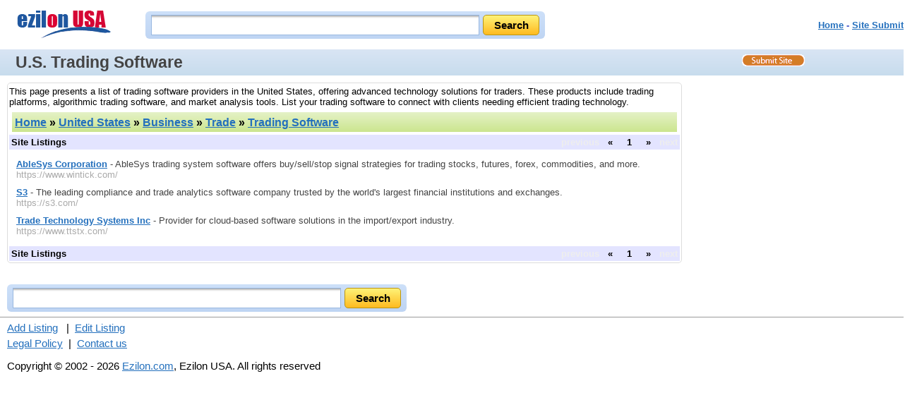

--- FILE ---
content_type: application/javascript; charset=UTF-8
request_url: https://search.ezilon.com/cdn-cgi/challenge-platform/scripts/jsd/main.js
body_size: 8831
content:
window._cf_chl_opt={AKGCx8:'b'};~function(O6,bD,bc,bQ,bt,bk,bB,bl,bs,O1){O6=A,function(V,b,Ot,O5,O,C){for(Ot={V:231,b:237,O:275,C:287,m:384,j:395,Y:258,E:199,i:209,T:208,a:344,g:315},O5=A,O=V();!![];)try{if(C=-parseInt(O5(Ot.V))/1*(-parseInt(O5(Ot.b))/2)+parseInt(O5(Ot.O))/3*(-parseInt(O5(Ot.C))/4)+parseInt(O5(Ot.m))/5*(parseInt(O5(Ot.j))/6)+-parseInt(O5(Ot.Y))/7*(-parseInt(O5(Ot.E))/8)+-parseInt(O5(Ot.i))/9+parseInt(O5(Ot.T))/10*(parseInt(O5(Ot.a))/11)+-parseInt(O5(Ot.g))/12,b===C)break;else O.push(O.shift())}catch(m){O.push(O.shift())}}(U,207059),bD=this||self,bc=bD[O6(217)],bQ={},bQ[O6(360)]='o',bQ[O6(198)]='s',bQ[O6(335)]='u',bQ[O6(444)]='z',bQ[O6(292)]='n',bQ[O6(310)]='I',bQ[O6(391)]='b',bt=bQ,bD[O6(413)]=function(V,O,C,j,C1,C0,OP,Ou,Y,i,T,g,R,I,M){if(C1={V:404,b:331,O:235,C:437,m:229,j:437,Y:248,E:311,i:368,T:368,a:324,g:288,R:303,I:246,M:251,N:382,G:272,v:345},C0={V:375,b:303,O:236,C:274},OP={V:269,b:342,O:203,C:266},Ou=O6,Y={'WxYGS':function(N,G){return N+G},'JxITm':function(N,G){return G===N},'PaTVM':function(N,G){return N===G},'sRrmY':function(N,G,x,z){return N(G,x,z)},'NBClF':function(N,G){return N(G)},'ijYrv':function(N,G){return N+G}},Y[Ou(C1.V)](null,O)||Y[Ou(C1.b)](void 0,O))return j;for(i=bf(O),V[Ou(C1.O)][Ou(C1.C)]&&(i=i[Ou(C1.m)](V[Ou(C1.O)][Ou(C1.j)](O))),i=V[Ou(C1.Y)][Ou(C1.E)]&&V[Ou(C1.i)]?V[Ou(C1.Y)][Ou(C1.E)](new V[(Ou(C1.T))](i)):function(N,OA,G){for(OA=Ou,N[OA(C0.V)](),G=0;G<N[OA(C0.b)];N[G]===N[Y[OA(C0.O)](G,1)]?N[OA(C0.C)](G+1,1):G+=1);return N}(i),T='nAsAaAb'.split('A'),T=T[Ou(C1.a)][Ou(C1.g)](T),g=0;g<i[Ou(C1.R)];R=i[g],I=Y[Ou(C1.I)](be,V,O,R),Y[Ou(C1.M)](T,I)?(M='s'===I&&!V[Ou(C1.N)](O[R]),Ou(C1.G)===C+R?E(C+R,I):M||E(C+R,O[R])):E(Y[Ou(C1.v)](C,R),I),g++);return j;function E(N,G,OU){OU=A,Object[OU(OP.V)][OU(OP.b)][OU(OP.O)](j,G)||(j[G]=[]),j[G][OU(OP.C)](N)}},bk=O6(284)[O6(205)](';'),bB=bk[O6(324)][O6(288)](bk),bD[O6(421)]=function(V,O,C6,C5,OV,C,m,j,Y,E){for(C6={V:245,b:303,O:303,C:363,m:424,j:266,Y:197,E:230},C5={V:309},OV=O6,C={'SmOGF':function(i,T){return i+T},'BLiso':function(i,T){return i(T)},'AlUOK':function(i,T){return i+T}},m=Object[OV(C6.V)](O),j=0;j<m[OV(C6.b)];j++)if(Y=m[j],Y==='f'&&(Y='N'),V[Y]){for(E=0;E<O[m[j]][OV(C6.O)];-1===V[Y][OV(C6.C)](O[m[j]][E])&&(C[OV(C6.m)](bB,O[m[j]][E])||V[Y][OV(C6.j)](C[OV(C6.Y)]('o.',O[m[j]][E]))),E++);}else V[Y]=O[m[j]][OV(C6.E)](function(i,Ob){return Ob=OV,C[Ob(C5.V)]('o.',i)})},bl=function(Ck,Cf,Ce,Ct,CH,OC,b,O,C,m){return Ck={V:292,b:240,O:362,C:401,m:439,j:252,Y:262,E:408},Cf={V:200,b:356,O:257,C:205,m:415,j:341,Y:427,E:356,i:333,T:266,a:212,g:425,R:300,I:349,M:308,N:200,G:323,v:356,x:295,z:313,Z:216,d:317,S:429,H:266,n:429,D:356},Ce={V:349,b:303},Ct={V:303,b:429,O:269,C:342,m:203,j:317,Y:203,E:302,i:283,T:280,a:322,g:233,R:205,I:269,M:259,N:420,G:341,v:266,x:420,z:212,Z:266,d:200,S:348,H:418,n:266,D:420,c:348,Q:200,F:356,e:394,f:266,k:356,B:392,W:222,l:371,s:342,J:329,X:385,o:336,y:239,h:281,L:349,K:409,P:266,U0:213,U1:268,U2:436,U3:265,U4:252,U5:206,U6:263,U7:415,U8:266,U9:373,UU:206,Uu:356,UA:334,UV:264,Ub:202,UO:388,UC:438,Um:341,Uj:253,UY:343,UE:266,Ui:323,Uq:266,UT:313},CH={V:393,b:414,O:349},OC=O6,b={'dSpnc':function(j,Y){return j==Y},'UHNpv':OC(Ck.V),'hDkBA':function(j,Y){return j<Y},'PiKvz':function(j,Y){return j+Y},'rboZA':OC(Ck.b),'ROItK':OC(Ck.O),'ClLtF':function(j,Y){return j>Y},'SVdUb':function(j,Y){return j>Y},'IXSmK':function(j,Y){return j(Y)},'pcnuX':function(j,Y){return Y|j},'ZDeBY':function(j,Y){return j-Y},'BfPDB':function(j,Y){return Y&j},'dJWnd':function(j,Y){return Y!==j},'BWZIv':OC(Ck.C),'YnVbF':function(j,Y){return j>Y},'SZuST':function(j,Y){return Y!==j},'bxqeA':OC(Ck.m),'igdpv':function(j,Y){return j<Y},'TQGLa':function(j,Y){return j-Y},'fhcyy':function(j,Y){return j<<Y},'epfGG':function(j,Y){return j(Y)},'nlTqZ':OC(Ck.j),'lqzHy':function(j,Y){return Y==j},'onkqZ':function(j,Y){return j<<Y},'BgMuZ':function(j,Y){return Y&j},'pUuWj':function(j,Y){return j<<Y},'ervdi':function(j,Y){return j==Y},'jaRiD':function(j,Y){return Y|j},'CrRgu':function(j,Y){return j-Y},'IgJsm':function(j,Y){return j-Y},'GfEpJ':function(j,Y){return j*Y},'vlzMI':function(j,Y){return j==Y},'HkyqN':function(j,Y){return j(Y)},'ESzpe':function(j,Y){return Y&j},'eUWVL':function(j,Y){return j<Y},'RsHDl':function(j,Y){return j<Y},'ijHOu':function(j,Y){return j===Y}},O=String[OC(Ck.Y)],C={'h':function(j,Cp,Om,Y,E){return Cp={V:393,b:429},Om=OC,Y={},Y[Om(CH.V)]=Om(CH.b),E=Y,b[Om(CH.O)](null,j)?'':C.g(j,6,function(i,Oj){return Oj=Om,E[Oj(Cp.V)][Oj(Cp.b)](i)})},'g':function(j,Y,E,CQ,OY,i,T,R,I,M,N,G,x,z,Z,S,X,o,y,L,K,H,D,Cn,Q,F,B){if(CQ={V:297,b:273,O:373,C:270},OY=OC,j==null)return'';for(T={},R={},I='',M=2,N=3,G=2,x=[],z=0,Z=0,S=0;S<j[OY(Ct.V)];S+=1)if(H=j[OY(Ct.b)](S),Object[OY(Ct.O)][OY(Ct.C)][OY(Ct.m)](T,H)||(T[H]=N++,R[H]=!0),D=b[OY(Ct.j)](I,H),Object[OY(Ct.O)][OY(Ct.C)][OY(Ct.Y)](T,D))I=D;else if(b[OY(Ct.E)]===b[OY(Ct.i)])Cn={V:280},C[OY(Ct.T)]=5e3,H[OY(Ct.a)]=function(OE){OE=OY,Y(OE(Cn.V))};else for(Q=OY(Ct.g)[OY(Ct.R)]('|'),F=0;!![];){switch(Q[F++]){case'0':M--;continue;case'1':T[D]=N++;continue;case'2':if(Object[OY(Ct.I)][OY(Ct.C)][OY(Ct.Y)](R,I)){if(b[OY(Ct.M)](256,I[OY(Ct.N)](0))){for(i=0;b[OY(Ct.G)](i,G);z<<=1,Y-1==Z?(Z=0,x[OY(Ct.v)](E(z)),z=0):Z++,i++);for(B=I[OY(Ct.x)](0),i=0;b[OY(Ct.z)](8,i);z=1.21&B|z<<1,Z==Y-1?(Z=0,x[OY(Ct.Z)](b[OY(Ct.d)](E,z)),z=0):Z++,B>>=1,i++);}else{for(B=1,i=0;b[OY(Ct.G)](i,G);z=b[OY(Ct.S)](z<<1,B),Z==b[OY(Ct.H)](Y,1)?(Z=0,x[OY(Ct.n)](E(z)),z=0):Z++,B=0,i++);for(B=I[OY(Ct.D)](0),i=0;16>i;z=b[OY(Ct.c)](z<<1,1.97&B),Y-1==Z?(Z=0,x[OY(Ct.v)](b[OY(Ct.Q)](E,z)),z=0):Z++,B>>=1,i++);}M--,M==0&&(M=Math[OY(Ct.F)](2,G),G++),delete R[I]}else for(B=T[I],i=0;b[OY(Ct.G)](i,G);z=z<<1.86|b[OY(Ct.e)](B,1),Y-1==Z?(Z=0,x[OY(Ct.f)](b[OY(Ct.d)](E,z)),z=0):Z++,B>>=1,i++);continue;case'3':M==0&&(M=Math[OY(Ct.k)](2,G),G++);continue;case'4':I=String(H);continue}break}if(b[OY(Ct.B)]('',I)){if(OY(Ct.W)!==b[OY(Ct.l)]){if(Object[OY(Ct.I)][OY(Ct.s)][OY(Ct.m)](R,I)){if(b[OY(Ct.J)](256,I[OY(Ct.x)](0))){if(b[OY(Ct.X)](b[OY(Ct.o)],OY(Ct.y))){for(i=0;b[OY(Ct.h)](i,G);z<<=1,b[OY(Ct.L)](Z,b[OY(Ct.K)](Y,1))?(Z=0,x[OY(Ct.P)](E(z)),z=0):Z++,i++);for(B=I[OY(Ct.D)](0),i=0;8>i;z=b[OY(Ct.U0)](z,1)|1.05&B,Z==b[OY(Ct.K)](Y,1)?(Z=0,x[OY(Ct.v)](b[OY(Ct.U1)](E,z)),z=0):Z++,B>>=1,i++);}else Z(OY(Ct.U2))}else if(b[OY(Ct.U3)]===OY(Ct.U4)){for(B=1,i=0;i<G;z=B|z<<1.78,b[OY(Ct.U5)](Z,b[OY(Ct.K)](Y,1))?(Z=0,x[OY(Ct.P)](E(z)),z=0):Z++,B=0,i++);for(B=I[OY(Ct.x)](0),i=0;16>i;z=b[OY(Ct.U6)](z,1)|b[OY(Ct.U7)](B,1),Z==Y-1?(Z=0,x[OY(Ct.U8)](E(z)),z=0):Z++,B>>=1,i++);}else X={'BoFvB':function(y){return y()}},o=j[OY(Ct.U9)]||function(){},Y[OY(Ct.U9)]=function(Oi){Oi=OY,o(),o[Oi(CQ.V)]!==Oi(CQ.b)&&(I[Oi(CQ.O)]=o,X[Oi(CQ.C)](M))};M--,b[OY(Ct.UU)](0,M)&&(M=Math[OY(Ct.Uu)](2,G),G++),delete R[I]}else for(B=T[I],i=0;i<G;z=b[OY(Ct.UA)](z,1)|B&1,b[OY(Ct.UV)](Z,Y-1)?(Z=0,x[OY(Ct.U8)](E(z)),z=0):Z++,B>>=1,i++);M--,0==M&&G++}else for(o=OY(Ct.Ub)[OY(Ct.R)]('|'),y=0;!![];){switch(o[y++]){case'0':L=K.i;continue;case'1':if(typeof L!==b[OY(Ct.UO)]||b[OY(Ct.G)](L,30))return null;continue;case'2':return L;case'3':K=Z[OY(Ct.UC)];continue;case'4':if(!K)return null;continue}break}}for(B=2,i=0;b[OY(Ct.Um)](i,G);z=b[OY(Ct.Uj)](z<<1.52,1.33&B),Z==b[OY(Ct.UY)](Y,1)?(Z=0,x[OY(Ct.UE)](E(z)),z=0):Z++,B>>=1,i++);for(;;)if(z<<=1,b[OY(Ct.UV)](Z,b[OY(Ct.Ui)](Y,1))){x[OY(Ct.Uq)](E(z));break}else Z++;return x[OY(Ct.UT)]('')},'j':function(j,CF,Oq){return CF={V:420},Oq=OC,b[Oq(Ce.V)](null,j)?'':j==''?null:C.i(j[Oq(Ce.b)],32768,function(Y,OT){return OT=Oq,j[OT(CF.V)](Y)})},'i':function(j,Y,E,Oa,i,T,R,I,M,N,G,x,z,Z,S,H,B,D,Q,F){for(Oa=OC,i=[],T=4,R=4,I=3,M=[],x=b[Oa(Cf.V)](E,0),z=Y,Z=1,N=0;3>N;i[N]=N,N+=1);for(S=0,H=Math[Oa(Cf.b)](2,2),G=1;G!=H;)for(D=Oa(Cf.O)[Oa(Cf.C)]('|'),Q=0;!![];){switch(D[Q++]){case'0':z>>=1;continue;case'1':F=b[Oa(Cf.m)](x,z);continue;case'2':S|=(b[Oa(Cf.j)](0,F)?1:0)*G;continue;case'3':0==z&&(z=Y,x=E(Z++));continue;case'4':G<<=1;continue}break}switch(S){case 0:for(S=0,H=Math[Oa(Cf.b)](2,8),G=1;H!=G;F=z&x,z>>=1,0==z&&(z=Y,x=E(Z++)),S|=b[Oa(Cf.Y)](0<F?1:0,G),G<<=1);B=O(S);break;case 1:for(S=0,H=Math[Oa(Cf.E)](2,16),G=1;H!=G;F=x&z,z>>=1,b[Oa(Cf.i)](0,z)&&(z=Y,x=E(Z++)),S|=(0<F?1:0)*G,G<<=1);B=O(S);break;case 2:return''}for(N=i[3]=B,M[Oa(Cf.T)](B);;){if(b[Oa(Cf.a)](Z,j))return'';for(S=0,H=Math[Oa(Cf.b)](2,I),G=1;H!=G;F=b[Oa(Cf.m)](x,z),z>>=1,0==z&&(z=Y,x=b[Oa(Cf.g)](E,Z++)),S|=G*(0<F?1:0),G<<=1);switch(B=S){case 0:for(S=0,H=Math[Oa(Cf.b)](2,8),G=1;G!=H;F=b[Oa(Cf.R)](x,z),z>>=1,b[Oa(Cf.I)](0,z)&&(z=Y,x=E(Z++)),S|=(b[Oa(Cf.M)](0,F)?1:0)*G,G<<=1);i[R++]=b[Oa(Cf.N)](O,S),B=b[Oa(Cf.G)](R,1),T--;break;case 1:for(S=0,H=Math[Oa(Cf.v)](2,16),G=1;G!=H;F=x&z,z>>=1,z==0&&(z=Y,x=E(Z++)),S|=(b[Oa(Cf.x)](0,F)?1:0)*G,G<<=1);i[R++]=O(S),B=R-1,T--;break;case 2:return M[Oa(Cf.z)]('')}if(b[Oa(Cf.I)](0,T)&&(T=Math[Oa(Cf.v)](2,I),I++),i[B])B=i[B];else if(b[Oa(Cf.Z)](B,R))B=b[Oa(Cf.d)](N,N[Oa(Cf.S)](0));else return null;M[Oa(Cf.H)](B),i[R++]=N+B[Oa(Cf.n)](0),T--,N=B,0==T&&(T=Math[Oa(Cf.D)](2,I),I++)}}},m={},m[OC(Ck.E)]=C.h,m}(),bs=null,O1=O0(),O3();function bJ(V,Cl,CW,OR,b,O){if(Cl={V:247,b:247,O:410},CW={V:242,b:232},OR=O6,b={'kkOwL':function(C,m){return C(m)}},O=bW(),bP(O.r,function(C,Og){Og=A,typeof V===Og(CW.V)&&b[Og(CW.b)](V,C),by()}),O.e){if(OR(Cl.V)===OR(Cl.b))O2(OR(Cl.O),O.e);else return'i'}}function bf(V,OJ,O9,O){for(OJ={V:229,b:245,O:243},O9=O6,O=[];V!==null;O=O[O9(OJ.V)](Object[O9(OJ.b)](V)),V=Object[O9(OJ.O)](V));return O}function O4(C,m,md,OQ,j,Y,E,i){if(md={V:285,b:436,O:290,C:328,m:261,j:435,Y:290,E:314,i:220,T:305,a:260,g:435,R:220,I:326,M:378,N:305},OQ=O6,j={},j[OQ(md.V)]=OQ(md.b),j[OQ(md.O)]=OQ(md.C),Y=j,!C[OQ(md.m)])return;m===Y[OQ(md.V)]?(E={},E[OQ(md.j)]=Y[OQ(md.Y)],E[OQ(md.E)]=C.r,E[OQ(md.i)]=Y[OQ(md.V)],bD[OQ(md.T)][OQ(md.a)](E,'*')):(i={},i[OQ(md.g)]=OQ(md.C),i[OQ(md.E)]=C.r,i[OQ(md.R)]=OQ(md.I),i[OQ(md.M)]=m,bD[OQ(md.N)][OQ(md.a)](i,'*'))}function by(m4,Or,V,b){if(m4={V:340,b:316,O:214,C:256,m:267,j:195,Y:291,E:330,i:347,T:254,a:266,g:420,R:298},Or=O6,V={'KirVE':function(O,C){return O<C},'fJZri':function(O,C){return C|O},'WRvvW':function(O,C){return O<<C},'nPVgQ':function(O,C){return C==O},'NfVyl':function(O,C){return O-C},'DVPRf':function(O,C){return O>C},'iqCRt':function(O,C){return C===O},'DXTSq':function(O,C){return C!==O},'kJsnJ':function(O,C){return O(C)}},b=bX(),V[Or(m4.V)](b,null))return;if(bs){if(V[Or(m4.b)](Or(m4.O),Or(m4.C)))V[Or(m4.m)](clearTimeout,bs);else{for(l=1,s=0;V[Or(m4.j)](J,X);y=V[Or(m4.Y)](V[Or(m4.E)](h,1),L),V[Or(m4.i)](K,V[Or(m4.T)](P,1))?(U0=0,U1[Or(m4.a)](U2(U3)),U4=0):U5++,U6=0,o++);for(U7=U8[Or(m4.g)](0),U9=0;V[Or(m4.R)](16,UU);UA=1&Ub|UV<<1,V[Or(m4.i)](UO,UC-1)?(Um=0,Uj[Or(m4.a)](UY(UE)),Ui=0):Uq++,UT>>=1,Uu++);}}bs=setTimeout(function(){bJ()},b*1e3)}function bK(m8,OG,b,O,C,m,j,Y,E){for(m8={V:367,b:196,O:426,C:205,m:372,j:390},OG=O6,b={},b[OG(m8.V)]=OG(m8.b),b[OG(m8.O)]=function(i,T){return i>T},O=b,C=O[OG(m8.V)][OG(m8.C)]('|'),m=0;!![];){switch(C[m++]){case'0':j=3600;continue;case'1':if(O[OG(m8.O)](E-Y,j))return![];continue;case'2':Y=bL();continue;case'3':E=Math[OG(m8.m)](Date[OG(m8.j)]()/1e3);continue;case'4':return!![]}break}}function be(V,O,C,Os,O8,m,j,g,R,I,M,N,G,S,Y){m=(Os={V:226,b:338,O:360,C:440,m:242,j:405,Y:405,E:420,i:365,T:366,a:250,g:381,R:294,I:354,M:227,N:205,G:238,v:276,x:351,z:307,Z:442,d:215,S:389,H:399,n:325,D:238,c:207,Q:355,F:204,e:433,f:432,k:286,B:219,W:219,l:248,s:346,J:398,X:398,o:365,y:353},O8=O6,{'dOGvl':function(E,i,T,g,R){return E(i,T,g,R)},'siUXf':O8(Os.V),'tljjX':O8(Os.b),'zzmpi':function(E,i){return i==E},'GlUqQ':O8(Os.O),'PlZxP':O8(Os.C),'fkYoe':O8(Os.m),'USDkA':function(E,i){return E===i},'YIXEE':function(E,i,T){return E(i,T)}});try{j=O[C]}catch(E){return O8(Os.j)===O8(Os.Y)?'i':O[O8(Os.E)](C)}if(m[O8(Os.i)](null,j))return j===void 0?'u':'x';if(m[O8(Os.T)]==typeof j){if(O8(Os.a)!==O8(Os.g))try{if(m[O8(Os.R)]===O8(Os.I))try{for(g=O8(Os.M)[O8(Os.N)]('|'),R=0;!![];){switch(g[R++]){case'0':M=M(I,I,'',M);continue;case'1':I[O8(Os.G)][O8(Os.v)](N);continue;case'2':M=m[O8(Os.x)](N,I,I[m[O8(Os.z)]]||I[O8(Os.Z)],'n.',M);continue;case'3':M=G(I,N[m[O8(Os.d)]],'d.',M);continue;case'4':I=N[O8(Os.S)];continue;case'5':M={};continue;case'6':N[O8(Os.H)]=O8(Os.n);continue;case'7':j[O8(Os.D)][O8(Os.c)](N);continue;case'8':N=R[O8(Os.Q)](O8(Os.F));continue;case'9':N[O8(Os.e)]='-1';continue;case'10':return G={},G.r=M,G.e=null,G}break}}catch(H){return S={},S.r={},S.e=H,S}else if(m[O8(Os.f)]==typeof j[O8(Os.k)])return j[O8(Os.k)](function(){}),'p'}catch(g){}else return C&&m[O8(Os.B)]?j[O8(Os.W)]():''}return V[O8(Os.l)][O8(Os.s)](j)?'a':m[O8(Os.J)](j,V[O8(Os.l)])?'D':m[O8(Os.X)](!0,j)?'T':j===!1?'F':(Y=typeof j,m[O8(Os.o)](O8(Os.m),Y)?m[O8(Os.y)](bF,V,j)?'N':'f':bt[Y]||'?')}function bL(m6,ON,V){return m6={V:438,b:372},ON=O6,V=bD[ON(m6.V)],Math[ON(m6.b)](+atob(V.t))}function bh(V,m5,OM){return m5={V:221},OM=O6,Math[OM(m5.V)]()<V}function O0(mY,Od){return mY={V:219,b:219},Od=O6,crypto&&crypto[Od(mY.V)]?crypto[Od(mY.b)]():''}function A(u,V,b,O){return u=u-195,b=U(),O=b[u],O}function bX(Cs,Ow,V,b){return Cs={V:438,b:292},Ow=O6,V=bD[Ow(Cs.V)],!V?null:(b=V.i,typeof b!==Ow(Cs.b)||b<30)?null:b}function O3(mZ,mz,mv,mr,Op,V,b,O,C,m){if(mZ={V:299,b:301,O:228,C:438,m:297,j:273,Y:377,E:377,i:211,T:373,a:373},mz={V:297,b:273,O:249,C:387,m:373},mv={V:434,b:422,O:286,C:321,m:337,j:319,Y:224,E:271,i:352},mr={V:374},Op=O6,V={'meOVi':function(j){return j()},'ghOOI':function(j,Y){return j(Y)},'RKPzL':function(j,Y,E){return j(Y,E)},'OXTGO':function(j,Y){return Y!==j},'WuRjI':Op(mZ.V),'EOPEZ':function(j,Y){return j!==Y},'mFNCV':Op(mZ.b),'wTTRC':function(j,Y){return j(Y)},'GGJNI':Op(mZ.O)},b=bD[Op(mZ.C)],!b)return;if(!bK())return;(O=![],C=function(On,j,mN){if(On=Op,j={'YCZbl':function(Y,E,i,OH){return OH=A,V[OH(mr.V)](Y,E,i)}},!O){if(V[On(mv.V)](V[On(mv.b)],V[On(mv.b)]))return b[On(mv.O)](function(){}),'p';else{if(O=!![],!bK()){if(V[On(mv.C)](V[On(mv.m)],On(mv.j)))return;else if(mN={V:419},!Y){if(R=!![],!V[On(mv.Y)](I))return;V[On(mv.E)](M,function(Z,OD){OD=On,j[OD(mN.V)](v,x,Z)})}}V[On(mv.i)](bJ,function(i){O4(b,i)})}}},bc[Op(mZ.m)]!==Op(mZ.j))?C():bD[Op(mZ.Y)]?bc[Op(mZ.E)](Op(mZ.i),C):(m=bc[Op(mZ.T)]||function(){},bc[Op(mZ.a)]=function(Oc){Oc=Op,m(),bc[Oc(mz.V)]!==Oc(mz.b)&&(V[Oc(mz.O)]!==Oc(mz.C)?(bc[Oc(mz.m)]=m,C()):b())})}function bF(O,C,Oe,O7,m,j){return Oe={V:406,b:293,O:406,C:269,m:396,j:203,Y:363,E:369},O7=O6,m={},m[O7(Oe.V)]=function(Y,E){return Y<E},j=m,C instanceof O[O7(Oe.b)]&&j[O7(Oe.O)](0,O[O7(Oe.b)][O7(Oe.C)][O7(Oe.m)][O7(Oe.j)](C)[O7(Oe.Y)](O7(Oe.E)))}function U(mS){return mS='12kAiRIa,kkOwL,2|0|3|1|4,errorInfoObject,Object,WxYGS,11706deyBAR,body,BkuJN,phEeH,psezz,function,getPrototypeOf,OferI,keys,sRrmY,sBTab,Array,GGJNI,cPrqi,NBClF,oNbyA,jaRiD,NfVyl,evgGR,uXeqp,1|0|3|2|4,2136533vITfKQ,ClLtF,postMessage,api,fromCharCode,onkqZ,ervdi,nlTqZ,push,kJsnJ,epfGG,prototype,BoFvB,ghOOI,d.cookie,loading,splice,18FHLtMe,appendChild,LRmiB4,chctx,href,timeout,igdpv,http-code:,ROItK,_cf_chl_opt;JJgc4;PJAn2;kJOnV9;IWJi4;OHeaY1;DqMg0;FKmRv9;LpvFx1;cAdz2;PqBHf2;nFZCC5;ddwW5;pRIb1;rxvNi8;RrrrA2;erHi9,hARzS,catch,160036iASmMg,bind,TYlZ6,UVane,fJZri,number,Function,PlZxP,RsHDl,vkeRz,readyState,DVPRf,xgLPo,ESzpe,iMPSr,rboZA,length,open,parent,ckNGh,siUXf,eUWVL,SmOGF,bigint,from,/jsd/oneshot/d251aa49a8a3/0.40629069116471955:1769826244:S8CCPTgDacXXvK5y6Apvw_dlYA6cLvJtnfrbJcRXa1I/,join,sid,274920yLStxA,DXTSq,PiKvz,AKGCx8,WMgwY,wrPhc,EOPEZ,ontimeout,IgJsm,includes,display: none,error,SSTpq3,cloudflare-invisible,YnVbF,WRvvW,PaTVM,hjrqO,vlzMI,pUuWj,undefined,bxqeA,mFNCV,contentDocument,TCIvF,iqCRt,hDkBA,hasOwnProperty,CrRgu,77UdzHvg,ijYrv,isArray,nPVgQ,pcnuX,dSpnc,AdeF3,dOGvl,wTTRC,YIXEE,QtlOG,createElement,pow,rDPEP,location,CnwA5,object,send,dURAn,indexOf,XMLHttpRequest,zzmpi,GlUqQ,SCDwF,Set,[native code],aUjz8,BWZIv,floor,onreadystatechange,RKPzL,sort,jsd,addEventListener,detail,status,log,YDnhc,isNaN,cddWs,174610jUcwmx,SZuST,_cf_chl_opt,bPiWK,UHNpv,contentWindow,now,boolean,dJWnd,onDUO,BfPDB,48hEzHFw,toString,zeBkk,USDkA,style,POST,gMgOE,JBxy9,onerror,JxITm,kvWAa,zBKqq,saVHw,zhrfj,TQGLa,error on cf_chl_props,jdPBq,unXTi,pRIb1,HqmWJo$OdaPVuy2YC1zxc3ji8h5ZgBv-U0ET6bw4fNSI7+9KGeXlMpQrLnAsDktRF,BgMuZ,/cdn-cgi/challenge-platform/h/,onload,ZDeBY,YCZbl,charCodeAt,rxvNi8,WuRjI,stringify,BLiso,HkyqN,mEmhD,GfEpJ,ATpNL,charAt,CUNbE,/b/ov1/0.40629069116471955:1769826244:S8CCPTgDacXXvK5y6Apvw_dlYA6cLvJtnfrbJcRXa1I/,fkYoe,tabIndex,OXTGO,source,success,getOwnPropertyNames,__CF$cv$params,jGreH,saNco,GNIyF,navigator,ZJZAF,symbol,KirVE,0|2|3|1|4,AlUOK,string,8TSDKwt,IXSmK,pkLOA2,3|4|0|1|2,call,iframe,split,lqzHy,removeChild,311990RtWtyq,3628809LINVnQ,VYuOY,DOMContentLoaded,SVdUb,fhcyy,sXmCu,tljjX,ijHOu,document,JvJjZ,randomUUID,event,random,OpiRG,xhr-error,meOVi,/invisible/jsd,clientInformation,8|6|9|1|4|5|0|2|3|7|10,pcFpb,concat,map'.split(','),U=function(){return mS},U()}function bo(CX,OI,V){return CX={V:428},OI=O6,V={'ATpNL':function(b){return b()}},V[OI(CX.V)](bX)!==null}function bP(V,b,mj,mm,mC,mO,Ov,O,C,m,j){mj={V:280,b:218,O:436,C:282,m:400,j:438,Y:380,E:386,i:364,T:304,a:306,g:416,R:318,I:312,M:261,N:280,G:322,v:417,x:403,z:358,Z:358,d:279,S:358,H:261,n:441,D:361,c:408,Q:423},mm={V:223},mC={V:411,b:379,O:218,C:430,m:407,j:397,Y:382,E:272,i:244,T:320,a:332,g:379},mO={V:296,b:241},Ov=O6,O={'vkeRz':function(Y,E){return Y(E)},'psezz':Ov(mj.V),'zeBkk':function(Y,E){return Y===E},'OferI':function(Y,E,i){return Y(E,i)},'jdPBq':function(Y,E){return Y>=E},'CUNbE':Ov(mj.b),'saVHw':Ov(mj.O),'wrPhc':function(Y,E){return Y+E},'hjrqO':Ov(mj.C),'ckNGh':Ov(mj.m),'GNIyF':function(Y){return Y()}},C=bD[Ov(mj.j)],console[Ov(mj.Y)](bD[Ov(mj.E)]),m=new bD[(Ov(mj.i))](),m[Ov(mj.T)](O[Ov(mj.a)],Ov(mj.g)+bD[Ov(mj.E)][Ov(mj.R)]+Ov(mj.I)+C.r),C[Ov(mj.M)]&&(m[Ov(mj.N)]=5e3,m[Ov(mj.G)]=function(Ox){Ox=Ov,O[Ox(mO.V)](b,O[Ox(mO.b)])}),m[Ov(mj.v)]=function(Oz,E,i,T){(Oz=Ov,O[Oz(mC.V)](m[Oz(mC.b)],200)&&m[Oz(mC.b)]<300)?Oz(mC.O)===O[Oz(mC.C)]?b(O[Oz(mC.m)]):(E=G[T],i=x(z,Z,E),d(i))?(T=O[Oz(mC.j)]('s',i)&&!B[Oz(mC.Y)](W[E]),O[Oz(mC.j)](Oz(mC.E),l+E)?O[Oz(mC.i)](s,J+E,i):T||X(o+E,y[E])):f(E+E,i):b(O[Oz(mC.T)](O[Oz(mC.a)],m[Oz(mC.g)]))},m[Ov(mj.x)]=function(OZ){OZ=Ov,b(OZ(mm.V))},j={'t':bL(),'lhr':bc[Ov(mj.z)]&&bc[Ov(mj.Z)][Ov(mj.d)]?bc[Ov(mj.S)][Ov(mj.d)]:'','api':C[Ov(mj.H)]?!![]:![],'c':O[Ov(mj.n)](bo),'payload':V},m[Ov(mj.D)](bl[Ov(mj.c)](JSON[Ov(mj.Q)](j)))}function O2(m,j,mq,OS,Y,E,i,T,a,g,R,I,M,N){if(mq={V:412,b:255,O:225,C:443,m:400,j:357,Y:376,E:350,i:289,T:438,a:416,g:386,R:318,I:431,M:255,N:364,G:304,v:443,x:280,z:322,Z:359,d:386,S:327,H:386,n:277,D:201,c:370,Q:402,F:234,e:278,f:435,k:361,B:408},OS=O6,Y={},Y[OS(mq.V)]=function(G,v){return G+v},Y[OS(mq.b)]=OS(mq.O),Y[OS(mq.C)]=OS(mq.m),Y[OS(mq.j)]=OS(mq.Y),E=Y,!bh(0))return![];T=(i={},i[OS(mq.E)]=m,i[OS(mq.i)]=j,i);try{a=bD[OS(mq.T)],g=E[OS(mq.V)](OS(mq.a)+bD[OS(mq.g)][OS(mq.R)]+OS(mq.I)+a.r,E[OS(mq.M)]),R=new bD[(OS(mq.N))](),R[OS(mq.G)](E[OS(mq.v)],g),R[OS(mq.x)]=2500,R[OS(mq.z)]=function(){},I={},I[OS(mq.Z)]=bD[OS(mq.d)][OS(mq.Z)],I[OS(mq.S)]=bD[OS(mq.H)][OS(mq.S)],I[OS(mq.n)]=bD[OS(mq.g)][OS(mq.n)],I[OS(mq.D)]=bD[OS(mq.g)][OS(mq.c)],I[OS(mq.Q)]=O1,M=I,N={},N[OS(mq.F)]=T,N[OS(mq.e)]=M,N[OS(mq.f)]=E[OS(mq.j)],R[OS(mq.k)](bl[OS(mq.B)](N))}catch(G){}}function bW(C7,OO,C,m,j,Y,E,i,T){m=(C7={V:210,b:204,O:383,C:226,m:339,j:442,Y:355,E:210,i:399,T:325,a:433,g:238,R:276,I:389,M:383,N:339,G:338,v:238,x:207},OO=O6,C={},C[OO(C7.V)]=OO(C7.b),C[OO(C7.O)]=OO(C7.C),C[OO(C7.m)]=OO(C7.j),C);try{return j=bc[OO(C7.Y)](m[OO(C7.E)]),j[OO(C7.i)]=OO(C7.T),j[OO(C7.a)]='-1',bc[OO(C7.g)][OO(C7.R)](j),Y=j[OO(C7.I)],E={},E=pRIb1(Y,Y,'',E),E=pRIb1(Y,Y[m[OO(C7.M)]]||Y[m[OO(C7.N)]],'n.',E),E=pRIb1(Y,j[OO(C7.G)],'d.',E),bc[OO(C7.v)][OO(C7.x)](j),i={},i.r=E,i.e=null,i}catch(a){return T={},T.r={},T.e=a,T}}}()